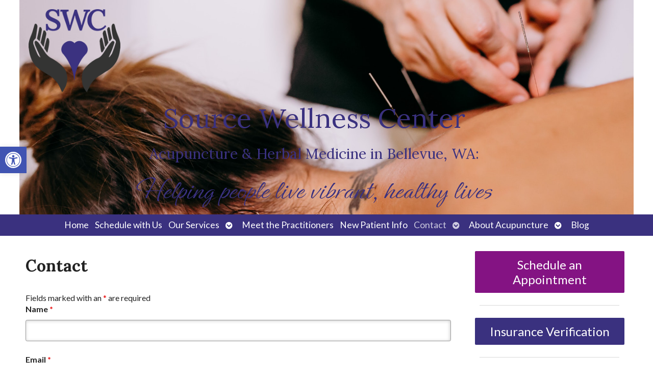

--- FILE ---
content_type: text/css
request_url: https://sourcewellnesscenter.com/wp-content/uploads/elementor/css/post-2633.css?ver=1768919361
body_size: 429
content:
.elementor-2633 .elementor-element.elementor-element-24d0ef4:not(.elementor-motion-effects-element-type-background), .elementor-2633 .elementor-element.elementor-element-24d0ef4 > .elementor-motion-effects-container > .elementor-motion-effects-layer{background-image:url("https://sourcewellnesscenter.com/wp-content/uploads/2021/07/pexels-alma-thai-4353249-1.jpg");background-position:center center;background-repeat:no-repeat;background-size:cover;}.elementor-2633 .elementor-element.elementor-element-24d0ef4 > .elementor-background-overlay{background-color:transparent;background-image:linear-gradient(180deg, #FFFFFF 0%, #FFC8FF8C 100%);opacity:0.85;transition:background 0.3s, border-radius 0.3s, opacity 0.3s;}.elementor-2633 .elementor-element.elementor-element-24d0ef4 > .elementor-container{min-height:30vw;}.elementor-2633 .elementor-element.elementor-element-24d0ef4{transition:background 0.3s, border 0.3s, border-radius 0.3s, box-shadow 0.3s;padding:8px 8px 8px 8px;}.elementor-bc-flex-widget .elementor-2633 .elementor-element.elementor-element-b1b1a50.elementor-column .elementor-widget-wrap{align-items:flex-end;}.elementor-2633 .elementor-element.elementor-element-b1b1a50.elementor-column.elementor-element[data-element_type="column"] > .elementor-widget-wrap.elementor-element-populated{align-content:flex-end;align-items:flex-end;}.elementor-2633 .elementor-element.elementor-element-b1b1a50 > .elementor-widget-wrap > .elementor-widget:not(.elementor-widget__width-auto):not(.elementor-widget__width-initial):not(:last-child):not(.elementor-absolute){margin-block-end:20px;}.elementor-2633 .elementor-element.elementor-element-b1b1a50 > .elementor-element-populated{transition:background 0.3s, border 0.3s, border-radius 0.3s, box-shadow 0.3s;}.elementor-2633 .elementor-element.elementor-element-b1b1a50 > .elementor-element-populated > .elementor-background-overlay{transition:background 0.3s, border-radius 0.3s, opacity 0.3s;}.elementor-2633 .elementor-element.elementor-element-4616e64 img{width:100%;max-width:180px;}.elementor-2633 .elementor-element.elementor-element-28a7c8f{text-align:center;}.elementor-2633 .elementor-element.elementor-element-28a7c8f .elementor-heading-title{font-size:3.3em;font-weight:400;color:#3A317F;}.elementor-2633 .elementor-element.elementor-element-a77b0d2{text-align:center;}.elementor-2633 .elementor-element.elementor-element-a77b0d2 .elementor-heading-title{font-size:1.8em;font-weight:400;line-height:1.7em;color:#3A317F;}.elementor-2633 .elementor-element.elementor-element-0b407fc{text-align:center;}.elementor-2633 .elementor-element.elementor-element-0b407fc .elementor-heading-title{font-family:"Ephesis", Sans-serif;font-size:3.6em;font-weight:400;color:#3A317F;}

--- FILE ---
content_type: text/css
request_url: https://sourcewellnesscenter.com/wp-content/uploads/elementor/css/post-2545.css?ver=1768919361
body_size: 327
content:
.elementor-kit-2545{--e-global-color-primary:#6EC1E4;--e-global-color-secondary:#54595F;--e-global-color-text:#7A7A7A;--e-global-color-accent:#61CE70;--e-global-color-29ddbe1e:#4054B2;--e-global-color-6d9ead01:#23A455;--e-global-color-11af09a9:#000;--e-global-color-7cb66783:#FFF;--e-global-color-44c5fd8:#8413838C;--e-global-color-b160a55:#841383;--e-global-color-93063d9:#3A317F;--e-global-typography-primary-font-family:"Roboto";--e-global-typography-primary-font-weight:600;--e-global-typography-secondary-font-family:"Roboto Slab";--e-global-typography-secondary-font-weight:400;--e-global-typography-text-font-family:"Roboto";--e-global-typography-text-font-weight:400;--e-global-typography-accent-font-family:"Roboto";--e-global-typography-accent-font-weight:500;}.elementor-kit-2545 button,.elementor-kit-2545 input[type="button"],.elementor-kit-2545 input[type="submit"],.elementor-kit-2545 .elementor-button{background-color:#7E9F36;color:#FFFFFF;}.elementor-kit-2545 button:hover,.elementor-kit-2545 button:focus,.elementor-kit-2545 input[type="button"]:hover,.elementor-kit-2545 input[type="button"]:focus,.elementor-kit-2545 input[type="submit"]:hover,.elementor-kit-2545 input[type="submit"]:focus,.elementor-kit-2545 .elementor-button:hover,.elementor-kit-2545 .elementor-button:focus{background-color:#5C781E;}.elementor-section.elementor-section-boxed > .elementor-container{max-width:1140px;}.e-con{--container-max-width:1140px;}.elementor-widget:not(:last-child){margin-block-end:20px;}.elementor-element{--widgets-spacing:20px 20px;--widgets-spacing-row:20px;--widgets-spacing-column:20px;}{}h1.entry-title{display:var(--page-title-display);}@media(max-width:1024px){.elementor-section.elementor-section-boxed > .elementor-container{max-width:1024px;}.e-con{--container-max-width:1024px;}}@media(max-width:767px){.elementor-section.elementor-section-boxed > .elementor-container{max-width:767px;}.e-con{--container-max-width:767px;}}